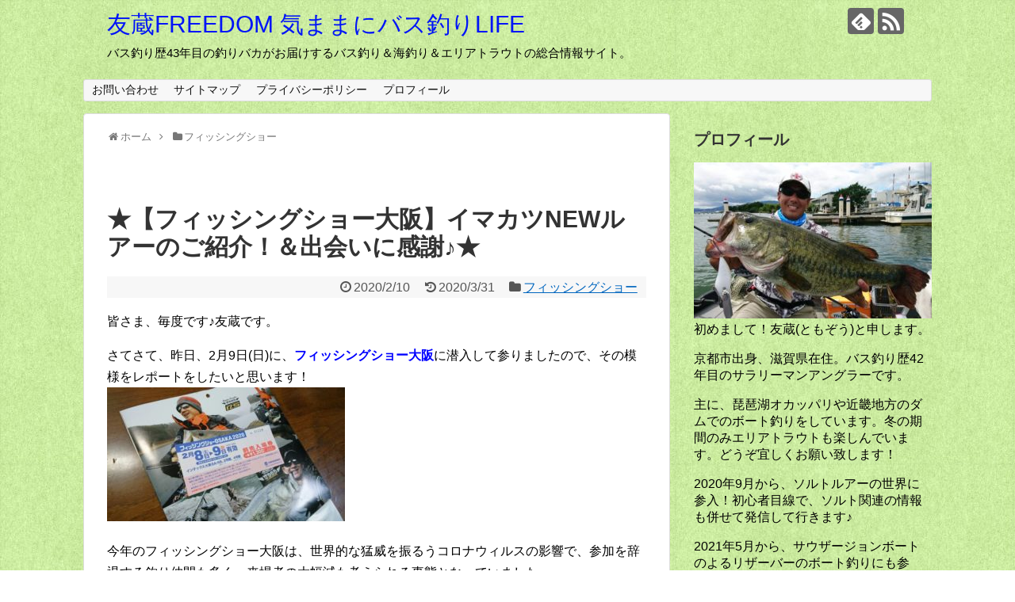

--- FILE ---
content_type: text/html; charset=UTF-8
request_url: https://tomozoufreedom.com/post-4428/
body_size: 19422
content:
<!DOCTYPE html>
<html lang="ja">
<head>
<script async src="https://pagead2.googlesyndication.com/pagead/js/adsbygoogle.js"></script>
<script>
     (adsbygoogle = window.adsbygoogle || []).push({
          google_ad_client: "ca-pub-1739811693276792",
          enable_page_level_ads: true
     });
</script>	
<meta charset="UTF-8">
  <meta name="viewport" content="width=1280, maximum-scale=1, user-scalable=yes">
<link rel="alternate" type="application/rss+xml" title="友蔵FREEDOM 気ままにバス釣りLIFE RSS Feed" href="https://tomozoufreedom.com/feed/" />
<link rel="pingback" href="https://tomozoufreedom.com/xmlrpc.php" />
<meta name="description" content="皆さま、毎度です♪友蔵です。さてさて、昨日、2月9日(日)に、フィッシングショー大阪に潜入して参りましたので、その模様をレポートをしたいと思います！今年のフィッシングショー大阪は、世界的な猛威を振るうコロナウィルスの影響で、参加を辞退する釣" />
<meta name="keywords" content="フィッシングショー" />
<!-- OGP -->
<meta property="og:type" content="article">
<meta property="og:description" content="皆さま、毎度です♪友蔵です。さてさて、昨日、2月9日(日)に、フィッシングショー大阪に潜入して参りましたので、その模様をレポートをしたいと思います！今年のフィッシングショー大阪は、世界的な猛威を振るうコロナウィルスの影響で、参加を辞退する釣">
<meta property="og:title" content="★【フィッシングショー大阪】イマカツNEWルアーのご紹介！＆出会いに感謝♪★">
<meta property="og:url" content="https://tomozoufreedom.com/post-4428/">
<meta property="og:image" content="https://tomozoufreedom.com/wp-content/uploads/2020/02/20200209_185348.jpg">
<meta property="og:site_name" content="友蔵FREEDOM 気ままにバス釣りLIFE">
<meta property="og:locale" content="ja_JP">
<!-- /OGP -->
<!-- Twitter Card -->
<meta name="twitter:card" content="summary">
<meta name="twitter:description" content="皆さま、毎度です♪友蔵です。さてさて、昨日、2月9日(日)に、フィッシングショー大阪に潜入して参りましたので、その模様をレポートをしたいと思います！今年のフィッシングショー大阪は、世界的な猛威を振るうコロナウィルスの影響で、参加を辞退する釣">
<meta name="twitter:title" content="★【フィッシングショー大阪】イマカツNEWルアーのご紹介！＆出会いに感謝♪★">
<meta name="twitter:url" content="https://tomozoufreedom.com/post-4428/">
<meta name="twitter:image" content="https://tomozoufreedom.com/wp-content/uploads/2020/02/20200209_185348.jpg">
<meta name="twitter:domain" content="tomozoufreedom.com">
<!-- /Twitter Card -->

<script async src="//pagead2.googlesyndication.com/pagead/js/adsbygoogle.js"></script>
<script>
  (adsbygoogle = window.adsbygoogle || []).push({
    google_ad_client: "ca-pub-3643161343455090",
    enable_page_level_ads: true
  });
</script><title>★【フィッシングショー大阪】イマカツNEWルアーのご紹介！＆出会いに感謝♪★ | 友蔵FREEDOM 気ままにバス釣りLIFE</title>

<!-- All in One SEO Pack 2.8 by Michael Torbert of Semper Fi Web Design[2251,2296] -->
<link rel="canonical" href="https://tomozoufreedom.com/post-4428/" />
			<script type="text/javascript" >
				window.ga=window.ga||function(){(ga.q=ga.q||[]).push(arguments)};ga.l=+new Date;
				ga('create', 'UA-127464850-1', 'auto');
				// Plugins
				
				ga('send', 'pageview');
			</script>
			<script async src="https://www.google-analytics.com/analytics.js"></script>
			<!-- /all in one seo pack -->
<link rel='dns-prefetch' href='//s.w.org' />
<link rel="alternate" type="application/rss+xml" title="友蔵FREEDOM 気ままにバス釣りLIFE &raquo; フィード" href="https://tomozoufreedom.com/feed/" />
<link rel="alternate" type="application/rss+xml" title="友蔵FREEDOM 気ままにバス釣りLIFE &raquo; コメントフィード" href="https://tomozoufreedom.com/comments/feed/" />
<link rel="alternate" type="application/rss+xml" title="友蔵FREEDOM 気ままにバス釣りLIFE &raquo; ★【フィッシングショー大阪】イマカツNEWルアーのご紹介！＆出会いに感謝♪★ のコメントのフィード" href="https://tomozoufreedom.com/post-4428/feed/" />
		<script type="text/javascript">
			window._wpemojiSettings = {"baseUrl":"https:\/\/s.w.org\/images\/core\/emoji\/12.0.0-1\/72x72\/","ext":".png","svgUrl":"https:\/\/s.w.org\/images\/core\/emoji\/12.0.0-1\/svg\/","svgExt":".svg","source":{"concatemoji":"https:\/\/tomozoufreedom.com\/wp-includes\/js\/wp-emoji-release.min.js?ver=5.3.20"}};
			!function(e,a,t){var n,r,o,i=a.createElement("canvas"),p=i.getContext&&i.getContext("2d");function s(e,t){var a=String.fromCharCode;p.clearRect(0,0,i.width,i.height),p.fillText(a.apply(this,e),0,0);e=i.toDataURL();return p.clearRect(0,0,i.width,i.height),p.fillText(a.apply(this,t),0,0),e===i.toDataURL()}function c(e){var t=a.createElement("script");t.src=e,t.defer=t.type="text/javascript",a.getElementsByTagName("head")[0].appendChild(t)}for(o=Array("flag","emoji"),t.supports={everything:!0,everythingExceptFlag:!0},r=0;r<o.length;r++)t.supports[o[r]]=function(e){if(!p||!p.fillText)return!1;switch(p.textBaseline="top",p.font="600 32px Arial",e){case"flag":return s([127987,65039,8205,9895,65039],[127987,65039,8203,9895,65039])?!1:!s([55356,56826,55356,56819],[55356,56826,8203,55356,56819])&&!s([55356,57332,56128,56423,56128,56418,56128,56421,56128,56430,56128,56423,56128,56447],[55356,57332,8203,56128,56423,8203,56128,56418,8203,56128,56421,8203,56128,56430,8203,56128,56423,8203,56128,56447]);case"emoji":return!s([55357,56424,55356,57342,8205,55358,56605,8205,55357,56424,55356,57340],[55357,56424,55356,57342,8203,55358,56605,8203,55357,56424,55356,57340])}return!1}(o[r]),t.supports.everything=t.supports.everything&&t.supports[o[r]],"flag"!==o[r]&&(t.supports.everythingExceptFlag=t.supports.everythingExceptFlag&&t.supports[o[r]]);t.supports.everythingExceptFlag=t.supports.everythingExceptFlag&&!t.supports.flag,t.DOMReady=!1,t.readyCallback=function(){t.DOMReady=!0},t.supports.everything||(n=function(){t.readyCallback()},a.addEventListener?(a.addEventListener("DOMContentLoaded",n,!1),e.addEventListener("load",n,!1)):(e.attachEvent("onload",n),a.attachEvent("onreadystatechange",function(){"complete"===a.readyState&&t.readyCallback()})),(n=t.source||{}).concatemoji?c(n.concatemoji):n.wpemoji&&n.twemoji&&(c(n.twemoji),c(n.wpemoji)))}(window,document,window._wpemojiSettings);
		</script>
		<style type="text/css">
img.wp-smiley,
img.emoji {
	display: inline !important;
	border: none !important;
	box-shadow: none !important;
	height: 1em !important;
	width: 1em !important;
	margin: 0 .07em !important;
	vertical-align: -0.1em !important;
	background: none !important;
	padding: 0 !important;
}
</style>
	<link rel='stylesheet' id='simplicity-style-css'  href='https://tomozoufreedom.com/wp-content/themes/simplicity2/style.css?ver=5.3.20&#038;fver=20181018104442' type='text/css' media='all' />
<link rel='stylesheet' id='responsive-style-css'  href='https://tomozoufreedom.com/wp-content/themes/simplicity2/css/responsive-pc.css?ver=5.3.20&#038;fver=20181018104442' type='text/css' media='all' />
<link rel='stylesheet' id='font-awesome-style-css'  href='https://tomozoufreedom.com/wp-content/themes/simplicity2/webfonts/css/font-awesome.min.css?ver=5.3.20&#038;fver=20181018104442' type='text/css' media='all' />
<link rel='stylesheet' id='icomoon-style-css'  href='https://tomozoufreedom.com/wp-content/themes/simplicity2/webfonts/icomoon/style.css?ver=5.3.20&#038;fver=20181018104442' type='text/css' media='all' />
<link rel='stylesheet' id='extension-style-css'  href='https://tomozoufreedom.com/wp-content/themes/simplicity2/css/extension.css?ver=5.3.20&#038;fver=20181018104442' type='text/css' media='all' />
<style id='extension-style-inline-css' type='text/css'>
a{color:#0066bf}#site-title a{color:#0014f7}#site-description{color:#000} .entry-thumb img,.related-entry-thumb img,.widget_new_entries ul li img,.widget_new_popular ul li img,.widget_popular_ranking ul li img,#prev-next img,.widget_new_entries .new-entrys-large .new-entry img{border-radius:10px}@media screen and (max-width:639px){.article br{display:block}}
</style>
<link rel='stylesheet' id='print-style-css'  href='https://tomozoufreedom.com/wp-content/themes/simplicity2/css/print.css?ver=5.3.20&#038;fver=20181018104442' type='text/css' media='print' />
<link rel='stylesheet' id='sns-twitter-type-style-css'  href='https://tomozoufreedom.com/wp-content/themes/simplicity2/css/sns-twitter-type.css?ver=5.3.20&#038;fver=20181018104442' type='text/css' media='all' />
<link rel='stylesheet' id='wp-block-library-css'  href='https://tomozoufreedom.com/wp-includes/css/dist/block-library/style.min.css?ver=5.3.20' type='text/css' media='all' />
<link rel='stylesheet' id='contact-form-7-css'  href='https://tomozoufreedom.com/wp-content/plugins/contact-form-7/includes/css/styles.css?ver=5.0.5&#038;fver=20181123065724' type='text/css' media='all' />
<script type='text/javascript' src='https://tomozoufreedom.com/wp-includes/js/jquery/jquery.js?ver=1.12.4-wp'></script>
<script type='text/javascript' src='https://tomozoufreedom.com/wp-includes/js/jquery/jquery-migrate.min.js?ver=1.4.1'></script>
<link rel='shortlink' href='https://tomozoufreedom.com/?p=4428' />
<link rel="alternate" type="application/json+oembed" href="https://tomozoufreedom.com/wp-json/oembed/1.0/embed?url=https%3A%2F%2Ftomozoufreedom.com%2Fpost-4428%2F" />
<link rel="alternate" type="text/xml+oembed" href="https://tomozoufreedom.com/wp-json/oembed/1.0/embed?url=https%3A%2F%2Ftomozoufreedom.com%2Fpost-4428%2F&#038;format=xml" />
<style type="text/css" id="custom-background-css">
body.custom-background { background-image: url("https://tomozoufreedom.com/wp-content/uploads/2018/11/p0399_m.jpeg"); background-position: left top; background-size: auto; background-repeat: repeat; background-attachment: scroll; }
</style>
			<style type="text/css" id="wp-custom-css">
			.shoplinkamazon a, .shoplinkkindle a, .shoplinkrakuten a, .shoplinkyahoo a {
display: block;
text-decoration: none;
text-align: center;
padding: 13px;
}
 
.shoplinkamazon a {
background: #FF9901;
border-radius: 7px;
color: #fff;
}
 
.shoplinkkindle a {
background: #007dcd;
border-radius: 7px;
color: #fff;
}
.shoplinkrakuten a {
background: #c20004;
border-radius: 7px;
color: #fff;
}
 
.shoplinkyahoo a {
background: #7b0099;
border-radius: 7px;
color: #fff;
}
 
.kaerebalink-box, .booklink-box{
border: 1px #9C9996 solid;
box-shadow: 2px 2px 4px gray;
margin: 20px 0;
display: flex;
align-items: center;
padding: 20px;
box-sizing: border-box;
justify-content: space-around;
}
@media screen and (max-width: 640px) {
.kaerebalink-box, .booklink-box {
display: block;
}
}
.booklink-footer {
display: none;
}
.kaerebalink-info, .booklink-info {
width: 43%;
font-size: 16px;
}
@media screen and (max-width: 640px) {
.kaerebalink-info, .booklink-info {
width: 100%;
}
}
@media screen and (max-width: 640px) {
.kaerebalink-image, .booklink-image {
margin: 0 0 20px 0!important;
text-align: center;
float: none!important;
}
}		</style>
		</head>
  <body class="post-template-default single single-post postid-4428 single-format-standard custom-background categoryid-18" itemscope itemtype="https://schema.org/WebPage">
    <div id="container">

      <!-- header -->
      <header itemscope itemtype="https://schema.org/WPHeader">
        <div id="header" class="clearfix">
          <div id="header-in">

                        <div id="h-top">
              <!-- モバイルメニュー表示用のボタン -->
<div id="mobile-menu">
  <a id="mobile-menu-toggle" href="#"><span class="fa fa-bars fa-2x"></span></a>
</div>

              <div class="alignleft top-title-catchphrase">
                <!-- サイトのタイトル -->
<p id="site-title" itemscope itemtype="https://schema.org/Organization">
  <a href="https://tomozoufreedom.com/">友蔵FREEDOM 気ままにバス釣りLIFE</a></p>
<!-- サイトの概要 -->
<p id="site-description">
  バス釣り歴43年目の釣りバカがお届けするバス釣り＆海釣り＆エリアトラウトの総合情報サイト。</p>
              </div>

              <div class="alignright top-sns-follows">
                                <!-- SNSページ -->
<div class="sns-pages">
<p class="sns-follow-msg">フォローする</p>
<ul class="snsp">
<li class="feedly-page"><a href="//feedly.com/i/subscription/feed/https://tomozoufreedom.com/feed/" target="blank" title="feedlyで更新情報を購読" rel="nofollow"><span class="icon-feedly-logo"></span></a></li><li class="rss-page"><a href="https://tomozoufreedom.com/feed/" target="_blank" title="RSSで更新情報をフォロー" rel="nofollow"><span class="icon-rss-logo"></span></a></li>  </ul>
</div>
                              </div>

            </div><!-- /#h-top -->
          </div><!-- /#header-in -->
        </div><!-- /#header -->
      </header>

      <!-- Navigation -->
<nav itemscope itemtype="https://schema.org/SiteNavigationElement">
  <div id="navi">
      	<div id="navi-in">
      <div class="menu"><ul>
<li class="page_item page-item-249"><a href="https://tomozoufreedom.com/page-249/">お問い合わせ</a></li>
<li class="page_item page-item-247"><a href="https://tomozoufreedom.com/page-247/">サイトマップ</a></li>
<li class="page_item page-item-3"><a href="https://tomozoufreedom.com/privacy-policy/">プライバシーポリシー</a></li>
<li class="page_item page-item-499"><a href="https://tomozoufreedom.com/page-499/">プロフィール</a></li>
</ul></div>
    </div><!-- /#navi-in -->
  </div><!-- /#navi -->
</nav>
<!-- /Navigation -->
      <!-- 本体部分 -->
      <div id="body">
        <div id="body-in" class="cf">

          
          <!-- main -->
          <main itemscope itemprop="mainContentOfPage">
            <div id="main" itemscope itemtype="https://schema.org/Blog">
  
  <div id="breadcrumb" class="breadcrumb-category"><div itemtype="http://data-vocabulary.org/Breadcrumb" itemscope="" class="breadcrumb-home"><span class="fa fa-home fa-fw"></span><a href="https://tomozoufreedom.com" itemprop="url"><span itemprop="title">ホーム</span></a><span class="sp"><span class="fa fa-angle-right"></span></span></div><div itemtype="http://data-vocabulary.org/Breadcrumb" itemscope=""><span class="fa fa-folder fa-fw"></span><a href="https://tomozoufreedom.com/category/%e3%83%95%e3%82%a3%e3%83%83%e3%82%b7%e3%83%b3%e3%82%b0%e3%82%b7%e3%83%a7%e3%83%bc/" itemprop="url"><span itemprop="title">フィッシングショー</span></a></div></div><!-- /#breadcrumb -->  <div id="post-4428" class="post-4428 post type-post status-publish format-standard has-post-thumbnail hentry category-18">
  <article class="article">
  
      <div id="text-4" class="widget-over-articletitle widget_text"><div class="widget-over-article-title main-widget-label">スポンサーリンク</div>			<div class="textwidget"><p><script type="text/javascript">
var nend_params = {"media":58997,"site":314873,"spot":931059,"type":1,"oriented":1};
</script><br />
<script type="text/javascript" src="https://js1.nend.net/js/nendAdLoader.js"></script></p>
</div>
		</div>  
  <header>
    <h1 class="entry-title">★【フィッシングショー大阪】イマカツNEWルアーのご紹介！＆出会いに感謝♪★</h1>
    <p class="post-meta">
            <span class="post-date"><span class="fa fa-clock-o fa-fw"></span><time class="entry-date date published" datetime="2020-02-10T18:14:55+09:00">2020/2/10</time></span>
        <span class="post-update"><span class="fa fa-history fa-fw"></span><span class="entry-date date updated">2020/3/31</span></span>
  
      <span class="category"><span class="fa fa-folder fa-fw"></span><a href="https://tomozoufreedom.com/category/%e3%83%95%e3%82%a3%e3%83%83%e3%82%b7%e3%83%b3%e3%82%b0%e3%82%b7%e3%83%a7%e3%83%bc/" rel="category tag">フィッシングショー</a></span>

      
      
      
      
      
    </p>

    
    
    
      </header>

  
  <div id="the-content" class="entry-content">
  <p>皆さま、毎度です♪友蔵です。</p>
<p>さてさて、昨日、2月9日(日)に、<strong><span style="color: #0000ff;">フィッシングショー大阪</span></strong>に潜入して参りましたので、その模様をレポートをしたいと思います！<br />
<img class="alignnone size-medium wp-image-4390" src="https://tomozoufreedom.com/wp-content/uploads/2020/02/20200207_174337-300x169.jpg" alt="" width="300" height="169" srcset="https://tomozoufreedom.com/wp-content/uploads/2020/02/20200207_174337-300x169.jpg 300w, https://tomozoufreedom.com/wp-content/uploads/2020/02/20200207_174337-320x180.jpg 320w, https://tomozoufreedom.com/wp-content/uploads/2020/02/20200207_174337.jpg 666w" sizes="(max-width: 300px) 100vw, 300px" /></p>
<p>今年のフィッシングショー大阪は、世界的な猛威を振るうコロナウィルスの影響で、参加を辞退する釣り仲間も多く、来場者の大幅減も考えられる事態となっていました。</p>
<p>私の場合、ウィルスには、めっぽう強く、インフルエンザにも未だかつて1回も掛かったことがないですし、風邪も、ほぼひきません。しかし、今回ばかりは、ちょっとヤバいと感じたので、終始、マスク姿で潜入することとしました。</p>
<p>と言う前置きは、この辺にしておきまして、フィッシングショー大阪の潜入模様をお届けして行くワケですが、潜入した当日は、今江さんのトークショーが4回もあった日でしたので、時間配分がカツカツで、あまり色んなブースを回ることは出来ませんでしたので、あしからず・・・。</p>
<p>それでは、潜入模様をご覧下さいませ～♪</p>
<h4><span style="background-color: #ffff00;">｜イマカツブース</span></h4>
<p><img class="alignnone size-medium wp-image-4393" src="https://tomozoufreedom.com/wp-content/uploads/2020/02/20200209_185348-300x201.jpg" alt="" width="300" height="201" srcset="https://tomozoufreedom.com/wp-content/uploads/2020/02/20200209_185348-300x201.jpg 300w, https://tomozoufreedom.com/wp-content/uploads/2020/02/20200209_185348-320x215.jpg 320w, https://tomozoufreedom.com/wp-content/uploads/2020/02/20200209_185348.jpg 609w" sizes="(max-width: 300px) 100vw, 300px" /><img class="alignnone size-medium wp-image-4394" src="https://tomozoufreedom.com/wp-content/uploads/2020/02/20200209_185425-300x180.jpg" alt="" width="300" height="180" srcset="https://tomozoufreedom.com/wp-content/uploads/2020/02/20200209_185425-300x180.jpg 300w, https://tomozoufreedom.com/wp-content/uploads/2020/02/20200209_185425-320x192.jpg 320w, https://tomozoufreedom.com/wp-content/uploads/2020/02/20200209_185425.jpg 645w" sizes="(max-width: 300px) 100vw, 300px" /><br />
いつもお世話になっているイマカツですが、一部の新商品のサンプルが、フィッシングショー大阪に間に合わなかったみたいです・・・。(3月にある福岡県の西日本釣り博では、出揃うと言われていました)</p>
<p>そんなイマカツブースですが、展示のメインは、ロデオライドリバイバーのロッドでしたね。<br />
<img class="alignnone size-medium wp-image-4398" src="https://tomozoufreedom.com/wp-content/uploads/2020/02/20200209_185532-173x300.jpg" alt="" width="173" height="300" srcset="https://tomozoufreedom.com/wp-content/uploads/2020/02/20200209_185532-173x300.jpg 173w, https://tomozoufreedom.com/wp-content/uploads/2020/02/20200209_185532-320x556.jpg 320w, https://tomozoufreedom.com/wp-content/uploads/2020/02/20200209_185532.jpg 379w" sizes="(max-width: 173px) 100vw, 173px" /><img class="alignnone size-medium wp-image-4409" src="https://tomozoufreedom.com/wp-content/uploads/2020/02/20200209_185929-300x190.jpg" alt="" width="300" height="190" srcset="https://tomozoufreedom.com/wp-content/uploads/2020/02/20200209_185929-300x190.jpg 300w, https://tomozoufreedom.com/wp-content/uploads/2020/02/20200209_185929-320x203.jpg 320w, https://tomozoufreedom.com/wp-content/uploads/2020/02/20200209_185929.jpg 627w" sizes="(max-width: 300px) 100vw, 300px" /></p>
<p>イマカツのプロスタッフである三原さん、小南さん、南さん、薮田さん、それぞれの魂が籠った渾身のロッドが、ズラリと展示されていました。</p>
<p>この中でも、最も興味を持ったのが、小南さんがプロデュースされる対琵琶湖の巻き物ロッド<strong><span style="color: #ff0000;">【ベントリスト】</span></strong>ですね！<br />
<img class="alignnone size-medium wp-image-4407" src="https://tomozoufreedom.com/wp-content/uploads/2020/02/20200209_185853-300x171.jpg" alt="" width="300" height="171" srcset="https://tomozoufreedom.com/wp-content/uploads/2020/02/20200209_185853-300x171.jpg 300w, https://tomozoufreedom.com/wp-content/uploads/2020/02/20200209_185853-320x182.jpg 320w, https://tomozoufreedom.com/wp-content/uploads/2020/02/20200209_185853.jpg 662w" sizes="(max-width: 300px) 100vw, 300px" /><img class="alignnone size-medium wp-image-4408" src="https://tomozoufreedom.com/wp-content/uploads/2020/02/20200209_185911-300x168.jpg" alt="" width="300" height="168" srcset="https://tomozoufreedom.com/wp-content/uploads/2020/02/20200209_185911-300x168.jpg 300w, https://tomozoufreedom.com/wp-content/uploads/2020/02/20200209_185911-320x179.jpg 320w, https://tomozoufreedom.com/wp-content/uploads/2020/02/20200209_185911.jpg 668w" sizes="(max-width: 300px) 100vw, 300px" /></p>
<p>巻きの鬼才、小南さんが全てを捧げてプロデュースされるので、恐ろしいまでの完成度を持った巻き用のロッドが出来上がる気がします。</p>
<p>ちなみに、この展示ロッドは、まだ初期段階のもので、これからテストを繰り返して、2020年秋頃のリリースになる予定とのことでしたよ♪</p>
<p>当日、小南さんのセミナーでも、このベントリストに関して、熱く語られていました！<br />
<img class="alignnone size-medium wp-image-4415" src="https://tomozoufreedom.com/wp-content/uploads/2020/02/20200209_190108-300x141.jpg" alt="" width="300" height="141" srcset="https://tomozoufreedom.com/wp-content/uploads/2020/02/20200209_190108-300x141.jpg 300w, https://tomozoufreedom.com/wp-content/uploads/2020/02/20200209_190108-320x150.jpg 320w, https://tomozoufreedom.com/wp-content/uploads/2020/02/20200209_190108.jpg 730w" sizes="(max-width: 300px) 100vw, 300px" /></p>
<p>3/8oz以上のウエイトによる巻きの釣りが好きな方は、このベントリストの発売まで、ロッド購入は見合わせた方がいいかもですよ♪</p>
<p>そして、そして！イマカツブースに展示されていました新作ルアー達をご紹介したいと思います！(イマカツ長井さんより、直接、説明を受けて参りました)</p>
<p><strong><span style="color: #0000ff;">①リプリケーター290</span></strong><br />
<img class="alignnone size-medium wp-image-4392" src="https://tomozoufreedom.com/wp-content/uploads/2020/02/20200209_185330-300x161.jpg" alt="" width="300" height="161" srcset="https://tomozoufreedom.com/wp-content/uploads/2020/02/20200209_185330-300x161.jpg 300w, https://tomozoufreedom.com/wp-content/uploads/2020/02/20200209_185330-320x172.jpg 320w, https://tomozoufreedom.com/wp-content/uploads/2020/02/20200209_185330.jpg 682w" sizes="(max-width: 300px) 100vw, 300px" /><br />
リプリケーターのデカいバージョンで、その長さ29㎝で、ウエイトが6ozあります。</p>
<p>かなりデカいので、これはもう専用のロッドがないとキャストも無理な感じかと・・・。</p>
<p>しかし、この手のジャイアントベイトを待っている方々も多い様に思いますので、これは期待出来るルアーかと！(私はキャスト出来るロッドを持ってないのですが・・・)</p>
<p><strong><span style="color: #0000ff;">②アベンタクローラーRSR</span></strong><br />
<img class="alignnone size-medium wp-image-4395" src="https://tomozoufreedom.com/wp-content/uploads/2020/02/20200209_185443-300x168.jpg" alt="" width="300" height="168" srcset="https://tomozoufreedom.com/wp-content/uploads/2020/02/20200209_185443-300x168.jpg 300w, https://tomozoufreedom.com/wp-content/uploads/2020/02/20200209_185443-320x179.jpg 320w, https://tomozoufreedom.com/wp-content/uploads/2020/02/20200209_185443.jpg 667w" sizes="(max-width: 300px) 100vw, 300px" /><br />
プレートには、アベンタクローラー2020RSと明記されていますが、正式な名称は、アベンタクローラーRSRとなるみたいです。</p>
<p>大きさですが、長さが12.8cm、重さが1.3ozですので、ミディアム以上のロッドであれば、普通に扱えるサイズ感だと思います。(フラットサイドボディ形状です)</p>
<p>本体は、プラスチック製で、内部のウエイトは可動式となっています。静止時は、斜め45度くらいになりますので、デッドスロー巻きが出来ます。</p>
<p>そして、ミディアムリトリーブに移行すると、内部のウエイトがボディ中心部に移動し、水平になる為、バスベイト並みのアピール力を発揮します。</p>
<p>と言うことは！？そうです、ワンキャストの中で、デッドスロー巻きとミディアム巻きの両方出来ると言う優れものなのです。</p>
<p>これはもう、クローラーベイトの終着駅と言う代物なのでは・・・。</p>
<p><strong><span style="color: #0000ff;">③ギルロイドベイビー</span></strong><br />
<img class="alignnone size-medium wp-image-4396" src="https://tomozoufreedom.com/wp-content/uploads/2020/02/20200209_185500-300x193.jpg" alt="" width="300" height="193" srcset="https://tomozoufreedom.com/wp-content/uploads/2020/02/20200209_185500-300x193.jpg 300w, https://tomozoufreedom.com/wp-content/uploads/2020/02/20200209_185500-320x206.jpg 320w, https://tomozoufreedom.com/wp-content/uploads/2020/02/20200209_185500.jpg 622w" sizes="(max-width: 300px) 100vw, 300px" /><br />
リップが装着されているギルロイドのダウンサイズ版です。(ちなみに、このリップは、脱着式ですので、リップレス状態でも使えます)</p>
<p>大きさですが、ブーツテールが12㎝、フラットテールが10.5cmとなっており、ウエイトは未定となっていました。</p>
<p>ちなみに、このブーツテールですが、ギルロイドと同じ大きさみたいで、サイズがダウンしても、このブーツテールのお陰で、存在感は抜群だそうです。</p>
<p>尚、小南ギルうちわと同じ系統？と思われる方もいらっしゃるかと思いますが、全く違うそうで、これはもう完全にクランキングで使用してもらってOKとのことでした。(小南ギルうちわは早く巻くと浮いて来ますが、このルアーは、早く巻くと潜ります)</p>
<p>野池には、このサイズのブルーギルが多いので、これは非常に楽しみなルアーですね。</p>
<p><strong><span style="color: #0000ff;">④リプリケーターDSF</span></strong><br />
<img class="alignnone size-medium wp-image-4397" src="https://tomozoufreedom.com/wp-content/uploads/2020/02/20200209_185516-300x152.jpg" alt="" width="300" height="152" srcset="https://tomozoufreedom.com/wp-content/uploads/2020/02/20200209_185516-300x152.jpg 300w, https://tomozoufreedom.com/wp-content/uploads/2020/02/20200209_185516-320x163.jpg 320w, https://tomozoufreedom.com/wp-content/uploads/2020/02/20200209_185516.jpg 701w" sizes="(max-width: 300px) 100vw, 300px" /><br />
こちらは、間もなく発売されるリプリケーターのデッドスローフローティングモデルですね。</p>
<p>基本的に、リップを装着してのデッドスロー巻きなどで使いますが、このリップは脱着式ですので、色んな使い方が出来るかと思います。</p>
<p>尚、このモデルは、オリジナルと異なり、関節部分の形状が緩くなっていますので、ジャバロンの様に、クネクネと泳ぐ仕様となっています。</p>
<p>オリジナルレプリケーターとDSFリプリケーターを使い分ければ、手にするバスも格段に増えそうですね♪</p>
<p><strong><span style="color: #0000ff;">⑤ソルソニ・サウスブレード</span></strong><br />
<img class="alignnone size-medium wp-image-4403" src="https://tomozoufreedom.com/wp-content/uploads/2020/02/20200209_185705-300x155.jpg" alt="" width="300" height="155" srcset="https://tomozoufreedom.com/wp-content/uploads/2020/02/20200209_185705-300x155.jpg 300w, https://tomozoufreedom.com/wp-content/uploads/2020/02/20200209_185705-320x165.jpg 320w, https://tomozoufreedom.com/wp-content/uploads/2020/02/20200209_185705.jpg 695w" sizes="(max-width: 300px) 100vw, 300px" /><br />
こちらは、間もなく発売される、南さんがプロデュースされたサウスブレードですね。</p>
<p>このルアーに関しては、南さんから直接、説明をお聞きしました！(お手製のサウスブレード模型を作って来られてました！)<br />
<img class="alignnone size-medium wp-image-4422" src="https://tomozoufreedom.com/wp-content/uploads/2020/02/20200209_192550-300x263.jpg" alt="" width="300" height="263" srcset="https://tomozoufreedom.com/wp-content/uploads/2020/02/20200209_192550-300x263.jpg 300w, https://tomozoufreedom.com/wp-content/uploads/2020/02/20200209_192550-320x281.jpg 320w, https://tomozoufreedom.com/wp-content/uploads/2020/02/20200209_192550.jpg 533w" sizes="(max-width: 300px) 100vw, 300px" /></p>
<p>まず、ウエイトが20gあり、マッハソニック17gより1.2倍ほどの大きさをしていますので、飛距離が圧倒的に出るそうです。</p>
<p>特徴的な、お腹の分離ブレードは、リフト時に、チロチロと動くことで、短い移動距離でも、十分にアピールすることが出来るそうです。</p>
<p>更に、20gと重い為、ニュートラルなデカバスにも口を使わすことが出来るとのことで、すでに、真冬のロクマルを捕獲されていることが、その証拠でしょう！</p>
<p>オカッパリ目線で見ても、この20gの恩恵を受けての圧倒的な飛距離は有難いので、これは非常に楽しみなルアーかと思います。</p>
<p><strong><span style="color: #0000ff;">⑥ギルロイドJrバッファローホーンフック仕様</span></strong><br />
<img class="alignnone size-medium wp-image-4404" src="https://tomozoufreedom.com/wp-content/uploads/2020/02/20200209_185735-300x205.jpg" alt="" width="300" height="205" srcset="https://tomozoufreedom.com/wp-content/uploads/2020/02/20200209_185735-300x205.jpg 300w, https://tomozoufreedom.com/wp-content/uploads/2020/02/20200209_185735-320x219.jpg 320w, https://tomozoufreedom.com/wp-content/uploads/2020/02/20200209_185735.jpg 604w" sizes="(max-width: 300px) 100vw, 300px" /><br />
こちらは、ギルロイドJrにバッファローンフックが装着出来る仕様になっているバージョンのものですね。</p>
<p>デカバスに警戒心を与えず、バイトさせてしまうバッファローンフックなので、この仕様は非常にヤバい気がします。</p>
<p>展示されていたのは、貝貼り仕様でしたので、これはもう複数個、購入決定で御座います！</p>
<p><strong><span style="color: #0000ff;">⑦レーシングワカサギⅡ</span></strong><br />
<img class="alignnone size-medium wp-image-4405" src="https://tomozoufreedom.com/wp-content/uploads/2020/02/20200209_185755-300x237.jpg" alt="" width="300" height="237" srcset="https://tomozoufreedom.com/wp-content/uploads/2020/02/20200209_185755-300x237.jpg 300w, https://tomozoufreedom.com/wp-content/uploads/2020/02/20200209_185755-320x253.jpg 320w, https://tomozoufreedom.com/wp-content/uploads/2020/02/20200209_185755.jpg 562w" sizes="(max-width: 300px) 100vw, 300px" /><br />
大きさ的には、長さが6.5㎝で、重さが4gとなっていましたので、スピニングタックルで使用するのが前提のルアーですね。</p>
<p>このルアーに関しては、詳細を聞くのを忘れてましたが、その形状から、デッドスローのI字巻きで使用するのかなと感じました。</p>
<p>昨年、琵琶湖でワカサギ食いのバスが大量発生しましたので、ワカサギレイクには最適なルアーになる様な気がします。</p>
<p><strong><span style="color: #0000ff;">⑧三原エビポッパー</span></strong><br />
<img class="alignnone size-medium wp-image-4401" src="https://tomozoufreedom.com/wp-content/uploads/2020/02/20200209_185626-273x300.jpg" alt="" width="273" height="300" srcset="https://tomozoufreedom.com/wp-content/uploads/2020/02/20200209_185626-273x300.jpg 273w, https://tomozoufreedom.com/wp-content/uploads/2020/02/20200209_185626-320x352.jpg 320w, https://tomozoufreedom.com/wp-content/uploads/2020/02/20200209_185626.jpg 477w" sizes="(max-width: 273px) 100vw, 273px" /><br />
謎のポッパーが登場していました。大きさ的には、長さが6.5㎝で、重さが7gとなっていました。</p>
<p>昨年のJBトップ50の霞ヶ浦戦で、三原さんがPOPXをエビに見立てて使われたことに対するイマカツの回答と言う感じでしょうか？？？</p>
<p>エビをイメージしたポッパー・・・、鬼才三原さんらしい一品だと思います。(詳細は、聞けずでした。すみません。)</p>
<p><strong><span style="color: #0000ff;">⑨へルアーツイスター</span></strong><br />
<img class="alignnone size-medium wp-image-4406" src="https://tomozoufreedom.com/wp-content/uploads/2020/02/20200209_185813-300x169.jpg" alt="" width="300" height="169" srcset="https://tomozoufreedom.com/wp-content/uploads/2020/02/20200209_185813-300x169.jpg 300w, https://tomozoufreedom.com/wp-content/uploads/2020/02/20200209_185813-320x180.jpg 320w, https://tomozoufreedom.com/wp-content/uploads/2020/02/20200209_185813.jpg 666w" sizes="(max-width: 300px) 100vw, 300px" /><br />
4枚のブレードが装着された異形のスピナーベイトですね。1/4oz、3/8oz、1/2ozの3種類がリリースされるみたいですね。</p>
<p>ヘッドには、任意にシンカーを装着出来る様に顎アイが装着されていますので、水深20mなどのディープエリアにも送り込むことが出来ます。</p>
<p>個人的には、野池などのフィールドで、水面直下引きをしてみたい一品です。</p>
<p><strong><span style="color: #0000ff;">⑩ステルススイマー・リアルカラー</span></strong><br />
<img class="alignnone size-medium wp-image-4399" src="https://tomozoufreedom.com/wp-content/uploads/2020/02/20200209_185551-282x300.jpg" alt="" width="282" height="300" srcset="https://tomozoufreedom.com/wp-content/uploads/2020/02/20200209_185551-282x300.jpg 282w, https://tomozoufreedom.com/wp-content/uploads/2020/02/20200209_185551-320x340.jpg 320w, https://tomozoufreedom.com/wp-content/uploads/2020/02/20200209_185551.jpg 484w" sizes="(max-width: 282px) 100vw, 282px" /><br />
これ、一見すると、何でこんなところに生魚が・・・！？と思う程に、リアルプリントされていてビックリしました。</p>
<p>ステルススイマーのリアルプリントも、ここまで来たかと・・・。ここまでリアルで、フック見えないとなると、これはもう完全に餌でしょうね。</p>
<p><strong><span style="color: #0000ff;">⑪スラッシュバンビ</span></strong><br />
<img class="alignnone size-medium wp-image-4402" src="https://tomozoufreedom.com/wp-content/uploads/2020/02/20200209_185647-300x292.jpg" alt="" width="300" height="292" srcset="https://tomozoufreedom.com/wp-content/uploads/2020/02/20200209_185647-300x292.jpg 300w, https://tomozoufreedom.com/wp-content/uploads/2020/02/20200209_185647-320x312.jpg 320w, https://tomozoufreedom.com/wp-content/uploads/2020/02/20200209_185647.jpg 506w" sizes="(max-width: 300px) 100vw, 300px" /><br />
もうすでに、開発期間が4年目に突入してるよーな？？？いつ出るのか？？？まだ分からない感じみたいですが、もうそろそろ完成の領域に入って来ている感じはしますね。</p>
<p>イマカツには、この手のシャッドテールワームが存在していないので、早く欲しい一品ですよね。</p>
<p><strong><span style="color: #0000ff;">⑫ゲンタボウ</span></strong><br />
<img class="alignnone size-medium wp-image-4400" src="https://tomozoufreedom.com/wp-content/uploads/2020/02/20200209_185611-300x292.jpg" alt="" width="300" height="292" srcset="https://tomozoufreedom.com/wp-content/uploads/2020/02/20200209_185611-300x292.jpg 300w, https://tomozoufreedom.com/wp-content/uploads/2020/02/20200209_185611-320x311.jpg 320w, https://tomozoufreedom.com/wp-content/uploads/2020/02/20200209_185611.jpg 507w" sizes="(max-width: 300px) 100vw, 300px" /><br />
関東のイマカツプロスタッフの大藪さんがプロデュースされたワームですね。</p>
<p>霞水系に生息するゴリをイメージして作られたんだと思いますが、これは全国のフィールドで活躍してくれそうですね♪</p>
<p>ウエイトの記載が無かったんですが、かなり高比重っぽいので、完全なノーシンカーでの使用でもストレスが無さそうに感じました。</p>
<h4><span style="background-color: #ffff00;">｜エバーグリーンブース</span></h4>
<p><img class="alignnone size-medium wp-image-4410" src="https://tomozoufreedom.com/wp-content/uploads/2020/02/20200209_185941-300x145.jpg" alt="" width="300" height="145" srcset="https://tomozoufreedom.com/wp-content/uploads/2020/02/20200209_185941-300x145.jpg 300w, https://tomozoufreedom.com/wp-content/uploads/2020/02/20200209_185941-320x154.jpg 320w, https://tomozoufreedom.com/wp-content/uploads/2020/02/20200209_185941.jpg 719w" sizes="(max-width: 300px) 100vw, 300px" /><br />
まずは、いつもお世話になっている長谷川さんにご挨拶♪<br />
<img class="alignnone size-medium wp-image-4416" src="https://tomozoufreedom.com/wp-content/uploads/2020/02/20200209_190121-300x236.jpg" alt="" width="300" height="236" srcset="https://tomozoufreedom.com/wp-content/uploads/2020/02/20200209_190121-300x236.jpg 300w, https://tomozoufreedom.com/wp-content/uploads/2020/02/20200209_190121-320x252.jpg 320w, https://tomozoufreedom.com/wp-content/uploads/2020/02/20200209_190121.jpg 563w" sizes="(max-width: 300px) 100vw, 300px" /></p>
<p>新作のカレイド・インスピラーレシリーズは、横浜で確認していますので、再確認程度に留めましたが、やはり、<strong><span style="color: #0000ff;">クーガーエリート7</span></strong>が気になりましたね♪<br />
<img class="alignnone size-medium wp-image-4411" src="https://tomozoufreedom.com/wp-content/uploads/2020/02/20200209_185956-186x300.jpg" alt="" width="186" height="300" srcset="https://tomozoufreedom.com/wp-content/uploads/2020/02/20200209_185956-186x300.jpg 186w, https://tomozoufreedom.com/wp-content/uploads/2020/02/20200209_185956-320x516.jpg 320w, https://tomozoufreedom.com/wp-content/uploads/2020/02/20200209_185956.jpg 393w" sizes="(max-width: 186px) 100vw, 186px" /><img class="alignnone size-medium wp-image-4412" src="https://tomozoufreedom.com/wp-content/uploads/2020/02/20200209_190013-300x167.jpg" alt="" width="300" height="167" srcset="https://tomozoufreedom.com/wp-content/uploads/2020/02/20200209_190013-300x167.jpg 300w, https://tomozoufreedom.com/wp-content/uploads/2020/02/20200209_190013-320x178.jpg 320w, https://tomozoufreedom.com/wp-content/uploads/2020/02/20200209_190013.jpg 669w" sizes="(max-width: 300px) 100vw, 300px" /></p>
<p>そして、私の愛刀<strong><span style="color: #ff0000;">スーパースタリオンGT2RS</span></strong>にも、ご挨拶♪<br />
<img class="alignnone size-medium wp-image-4413" src="https://tomozoufreedom.com/wp-content/uploads/2020/02/20200209_190031-120x300.jpg" alt="" width="120" height="300" srcset="https://tomozoufreedom.com/wp-content/uploads/2020/02/20200209_190031-120x300.jpg 120w, https://tomozoufreedom.com/wp-content/uploads/2020/02/20200209_190031.jpg 316w" sizes="(max-width: 120px) 100vw, 120px" /><img class="alignnone size-medium wp-image-4414" src="https://tomozoufreedom.com/wp-content/uploads/2020/02/20200209_190049-300x263.jpg" alt="" width="300" height="263" srcset="https://tomozoufreedom.com/wp-content/uploads/2020/02/20200209_190049-300x263.jpg 300w, https://tomozoufreedom.com/wp-content/uploads/2020/02/20200209_190049-320x281.jpg 320w, https://tomozoufreedom.com/wp-content/uploads/2020/02/20200209_190049.jpg 533w" sizes="(max-width: 300px) 100vw, 300px" /></p>
<p>今江さんも、トークショーで言われてましたが、このスーパースタリオンGT2RS、海外での人気が異常な程に凄まじいらしく、生産が追い付いていない状況だそうです。</p>
<p>国内生産分はストップしていますので、気になる方は、店頭在庫分がある内に、購入しておかれることをおススメ致します。</p>
<p>当日のラストには、お世話になっている武藤さんにも声を掛けさせて頂きました。</p>
<p>今年のエバーグリーンも、目が離せない商品で一杯でしたね！</p>
<h4><span style="background-color: #ffff00;">｜GETNETブース</span></h4>
<p><img class="alignnone size-medium wp-image-4418" src="https://tomozoufreedom.com/wp-content/uploads/2020/02/20200209_190152-300x209.jpg" alt="" width="300" height="209" srcset="https://tomozoufreedom.com/wp-content/uploads/2020/02/20200209_190152-300x209.jpg 300w, https://tomozoufreedom.com/wp-content/uploads/2020/02/20200209_190152-320x223.jpg 320w, https://tomozoufreedom.com/wp-content/uploads/2020/02/20200209_190152.jpg 599w" sizes="(max-width: 300px) 100vw, 300px" /><br />
GETNETは、大手のメーカーではありませんが、非常に優秀なワームを多数輩出されており、個人的には、ジャスターフィッシュを愛用させてもらっています♪</p>
<p>杉戸船長とも交流があり、毎回、色々と教えて頂いております。<br />
<img class="alignnone size-medium wp-image-4420" src="https://tomozoufreedom.com/wp-content/uploads/2020/02/20200209_192447-300x209.jpg" alt="" width="300" height="209" srcset="https://tomozoufreedom.com/wp-content/uploads/2020/02/20200209_192447-300x209.jpg 300w, https://tomozoufreedom.com/wp-content/uploads/2020/02/20200209_192447-320x223.jpg 320w, https://tomozoufreedom.com/wp-content/uploads/2020/02/20200209_192447.jpg 598w" sizes="(max-width: 300px) 100vw, 300px" /></p>
<p>今年は、ジャスタースティックと言う新作ワームをリリースされるとのことなので、注目ですね！(ステッカーを頂きました。ありがとうございます！)<br />
<img class="alignnone size-medium wp-image-4419" src="https://tomozoufreedom.com/wp-content/uploads/2020/02/20200209_192415-300x185.jpg" alt="" width="300" height="185" srcset="https://tomozoufreedom.com/wp-content/uploads/2020/02/20200209_192415-300x185.jpg 300w, https://tomozoufreedom.com/wp-content/uploads/2020/02/20200209_192415-320x197.jpg 320w, https://tomozoufreedom.com/wp-content/uploads/2020/02/20200209_192415.jpg 636w" sizes="(max-width: 300px) 100vw, 300px" /></p>
<p>杉戸船長の琵琶湖ガイドも気になりますので、機会がありましたら、行ってみたいと思います！(ライトリグの勉強には、最適なガイドかと思います♪)</p>
<h4><span style="background-color: #ffff00;">｜バレーヒルブース</span></h4>
<p>琵琶湖オカッパリの釣り仲間である、なまずくんが開発に参加された、対琵琶湖用のロングスピニングロッドを拝見する為に、バレーヒルブースに立ち寄ってみました。<br />
<img class="alignnone size-medium wp-image-4427" src="https://tomozoufreedom.com/wp-content/uploads/2020/02/20200210_152211-169x300.jpg" alt="" width="169" height="300" srcset="https://tomozoufreedom.com/wp-content/uploads/2020/02/20200210_152211-169x300.jpg 169w, https://tomozoufreedom.com/wp-content/uploads/2020/02/20200210_152211-320x568.jpg 320w, https://tomozoufreedom.com/wp-content/uploads/2020/02/20200210_152211.jpg 375w" sizes="(max-width: 169px) 100vw, 169px" /><img class="alignnone size-medium wp-image-4426" src="https://tomozoufreedom.com/wp-content/uploads/2020/02/20200210_152154-300x171.jpg" alt="" width="300" height="171" srcset="https://tomozoufreedom.com/wp-content/uploads/2020/02/20200210_152154-300x171.jpg 300w, https://tomozoufreedom.com/wp-content/uploads/2020/02/20200210_152154-320x183.jpg 320w, https://tomozoufreedom.com/wp-content/uploads/2020/02/20200210_152154.jpg 661w" sizes="(max-width: 300px) 100vw, 300px" /><img class="alignnone size-medium wp-image-4425" src="https://tomozoufreedom.com/wp-content/uploads/2020/02/20200210_152133-300x240.jpg" alt="" width="300" height="240" srcset="https://tomozoufreedom.com/wp-content/uploads/2020/02/20200210_152133-300x240.jpg 300w, https://tomozoufreedom.com/wp-content/uploads/2020/02/20200210_152133-320x256.jpg 320w, https://tomozoufreedom.com/wp-content/uploads/2020/02/20200210_152133.jpg 559w" sizes="(max-width: 300px) 100vw, 300px" /></p>
<p>8.8フィートのヘビーアクションロングスピニングロッドで、適用ルアーウエイトは、1/4oz～1・1/4ozと非常に許容範囲が広いのが特徴ですね。</p>
<p>この手のロングスピニングスタイルの世界は、全くの未知なので、私がどーこう言えたものではありませんが、なまずくんが太鼓判を押してましたので、間違いないロッドなんだと思います♪</p>
<p>そんなロングスピニングを愛して止まない、なまずくんのブログは、こちらまで⇒【<a href="https://gamp.ameblo.jp/buku4649/entry-12541801038.html">なまずくんの毎日が釣り日和</a>】</p>
<h4><span style="background-color: #ffff00;">｜色んな出会い</span></h4>
<p>会場内では、「ブログ見てます！」や「インスタ見てます！」、「アメブロ時代から見てますよ！」などなど、多くの方々に声を掛けて頂きました！ありがとうございました！</p>
<p>写真を一緒に撮れなかった方々が多かったのが残念ではありましたが、皆さま、今後とも、宜しくお願い致します♪</p>
<p>それと、何気にお知り合いな<span style="color: #0000ff;">ダイワのウメキョーくん</span>に会いに行っていると、偶然、これまたお知り合いな<span style="color: #0000ff;">RAIDJAPANの和田くん</span>とも再会！記念に3人で写真を撮っておきました♪<br />
<img class="alignnone size-medium wp-image-4421" src="https://tomozoufreedom.com/wp-content/uploads/2020/02/20200209_192524-300x205.jpg" alt="" width="300" height="205" srcset="https://tomozoufreedom.com/wp-content/uploads/2020/02/20200209_192524-300x205.jpg 300w, https://tomozoufreedom.com/wp-content/uploads/2020/02/20200209_192524-320x219.jpg 320w, https://tomozoufreedom.com/wp-content/uploads/2020/02/20200209_192524.jpg 604w" sizes="(max-width: 300px) 100vw, 300px" /></p>
<p>ウメキョーくんが居る福岡は遠いですけど、和田くんがいる岡山は近いので、今年は、和田くんとのセッションもしたいものです！(イマカツ × RAIDJAPANですな！)</p>
<p>それと、津風呂湖の鉄人、<span style="color: #0000ff;">TKまんぼくん</span>とも、お久しぶりに再会♪<br />
<img class="alignnone size-medium wp-image-4423" src="https://tomozoufreedom.com/wp-content/uploads/2020/02/20200209_192637-300x164.jpg" alt="" width="300" height="164" srcset="https://tomozoufreedom.com/wp-content/uploads/2020/02/20200209_192637-300x164.jpg 300w, https://tomozoufreedom.com/wp-content/uploads/2020/02/20200209_192637-320x174.jpg 320w, https://tomozoufreedom.com/wp-content/uploads/2020/02/20200209_192637.jpg 677w" sizes="(max-width: 300px) 100vw, 300px" /></p>
<p>今年は、TKまんぼくんともコラボして、津風呂湖のロクマルを追い掛けてみよーかな！</p>
<p><span style="color: #0000ff;">で、最後は、肝心要の今江さんとのツーショット！！</span><br />
<img class="alignnone size-medium wp-image-4424" src="https://tomozoufreedom.com/wp-content/uploads/2020/02/20200209_192654-300x188.jpg" alt="" width="300" height="188" srcset="https://tomozoufreedom.com/wp-content/uploads/2020/02/20200209_192654-300x188.jpg 300w, https://tomozoufreedom.com/wp-content/uploads/2020/02/20200209_192654-320x200.jpg 320w, https://tomozoufreedom.com/wp-content/uploads/2020/02/20200209_192654.jpg 632w" sizes="(max-width: 300px) 100vw, 300px" /></p>
<p>この日の今江さんは、トークショーが4回もあり、ほぼ定位置におられない状況の為、なかなかご挨拶することが出来ず・・・。(トークショーは、全て拝見しました！)</p>
<p><img class="alignnone size-medium wp-image-4417" src="https://tomozoufreedom.com/wp-content/uploads/2020/02/20200209_190135-300x202.jpg" alt="" width="300" height="202" srcset="https://tomozoufreedom.com/wp-content/uploads/2020/02/20200209_190135-300x202.jpg 300w, https://tomozoufreedom.com/wp-content/uploads/2020/02/20200209_190135-320x215.jpg 320w, https://tomozoufreedom.com/wp-content/uploads/2020/02/20200209_190135.jpg 609w" sizes="(max-width: 300px) 100vw, 300px" /></p>
<p>最後の最後に、ようやくご挨拶することが出来、少し雑談させて頂きました♪</p>
<p>やっぱり、今江さんは、私の中の永遠の憧れの人ですね！横浜に続き、今回も、パワーを頂きました♪</p>
<p>と言う感じで、コロナウィルスが心配されたフィッシングショー大阪でしたが、意外な程、来場者も多く、非常に楽しめた1日でした！</p>
<p>個人的には、福岡で3月に開催される西日本釣り博でのイマカツルアーの展示物が気になる今日この頃・・・。(さすがに遠いので、行けませんけどね)</p>
  </div>

  <footer>
    <!-- ページリンク -->
          <div id="text-3" class="widget-under-article widget_text"><div class="widget-under-article-title main-widget-label">スポンサーリンク</div>			<div class="textwidget"><p><script type="text/javascript">
var nend_params = {"media":58997,"site":314873,"spot":930796,"type":1,"oriented":1};
</script><br />
<script type="text/javascript" src="https://js1.nend.net/js/nendAdLoader.js"></script></p>
</div>
		</div>    
      <!-- 文章下広告 -->
                  

          <div id="text-5" class="widget-over-sns-buttons widget_text"><div class="widget-over-sns-buttons-title main-widget-label">スポンサードリンク</div>			<div class="textwidget"><p><script type="text/javascript">
var nend_params = {"media":58997,"site":314873,"spot":933505,"type":1,"oriented":1};
</script><br />
<script type="text/javascript" src="https://js1.nend.net/js/nendAdLoader.js"></script></p>
</div>
		</div>    
    <div id="sns-group" class="sns-group sns-group-bottom">
    <div class="sns-buttons sns-buttons-pc">
    <p class="sns-share-msg">シェアする</p>
    <ul class="snsb clearfix">
    <li class="balloon-btn twitter-balloon-btn twitter-balloon-btn-defalt">
  <div class="balloon-btn-set">
    <div class="arrow-box">
      <a href="//twitter.com/search?q=https%3A%2F%2Ftomozoufreedom.com%2Fpost-4428%2F" target="blank" class="arrow-box-link twitter-arrow-box-link" rel="nofollow">
        <span class="social-count twitter-count"><span class="fa fa-comments"></span></span>
      </a>
    </div>
    <a href="https://twitter.com/intent/tweet?text=%E2%98%85%E3%80%90%E3%83%95%E3%82%A3%E3%83%83%E3%82%B7%E3%83%B3%E3%82%B0%E3%82%B7%E3%83%A7%E3%83%BC%E5%A4%A7%E9%98%AA%E3%80%91%E3%82%A4%E3%83%9E%E3%82%AB%E3%83%84NEW%E3%83%AB%E3%82%A2%E3%83%BC%E3%81%AE%E3%81%94%E7%B4%B9%E4%BB%8B%EF%BC%81%EF%BC%86%E5%87%BA%E4%BC%9A%E3%81%84%E3%81%AB%E6%84%9F%E8%AC%9D%E2%99%AA%E2%98%85&amp;url=https%3A%2F%2Ftomozoufreedom.com%2Fpost-4428%2F" target="blank" class="balloon-btn-link twitter-balloon-btn-link twitter-balloon-btn-link-default" rel="nofollow">
      <span class="fa fa-twitter"></span>
              <span class="tweet-label">ツイート</span>
          </a>
  </div>
</li>
        <li class="facebook-btn"><div class="fb-like" data-href="https://tomozoufreedom.com/post-4428/" data-layout="box_count" data-action="like" data-show-faces="false" data-share="true"></div></li>
            <li class="google-plus-btn"><script type="text/javascript" src="//apis.google.com/js/plusone.js"></script>
      <div class="g-plusone" data-size="tall" data-href="https://tomozoufreedom.com/post-4428/"></div>
    </li>
            <li class="hatena-btn"> <a href="//b.hatena.ne.jp/entry/https://tomozoufreedom.com/post-4428/" class="hatena-bookmark-button" data-hatena-bookmark-title="★【フィッシングショー大阪】イマカツNEWルアーのご紹介！＆出会いに感謝♪★｜友蔵FREEDOM 気ままにバス釣りLIFE" data-hatena-bookmark-layout="vertical-large"><img src="//b.st-hatena.com/images/entry-button/button-only.gif" alt="このエントリーをはてなブックマークに追加" style="border: none;" /></a><script type="text/javascript" src="//b.st-hatena.com/js/bookmark_button.js" async="async"></script>
    </li>
            <li class="pocket-btn"><a data-pocket-label="pocket" data-pocket-count="vertical" class="pocket-btn" data-lang="en"></a>
<script type="text/javascript">!function(d,i){if(!d.getElementById(i)){var j=d.createElement("script");j.id=i;j.src="//widgets.getpocket.com/v1/j/btn.js?v=1";var w=d.getElementById(i);d.body.appendChild(j);}}(document,"pocket-btn-js");</script>
    </li>
            <li class="line-btn">
      <a href="//timeline.line.me/social-plugin/share?url=https%3A%2F%2Ftomozoufreedom.com%2Fpost-4428%2F" target="blank" class="line-btn-link" rel="nofollow">
          <img src="https://tomozoufreedom.com/wp-content/themes/simplicity2/images/line-btn.png" alt="" class="line-btn-img"><img src="https://tomozoufreedom.com/wp-content/themes/simplicity2/images/line-btn-mini.png" alt="" class="line-btn-img-mini">
        </a>
    </li>
                      </ul>
</div>

    <!-- SNSページ -->
<div class="sns-pages">
<p class="sns-follow-msg">フォローする</p>
<ul class="snsp">
<li class="feedly-page"><a href="//feedly.com/i/subscription/feed/https://tomozoufreedom.com/feed/" target="blank" title="feedlyで更新情報を購読" rel="nofollow"><span class="icon-feedly-logo"></span></a></li><li class="rss-page"><a href="https://tomozoufreedom.com/feed/" target="_blank" title="RSSで更新情報をフォロー" rel="nofollow"><span class="icon-rss-logo"></span></a></li>  </ul>
</div>
    </div>

    
    <p class="footer-post-meta">

            <span class="post-tag"></span>
      
      <span class="post-author vcard author"><span class="fa fa-user fa-fw"></span><span class="fn"><a href="https://tomozoufreedom.com/author/tomozou/">tomozou</a>
</span></span>

      
          </p>
  </footer>
  </article><!-- .article -->
  </div><!-- .post -->

      <div id="under-entry-body">

            <aside id="related-entries">
        <h2>関連記事</h2>
                <article class="related-entry cf">
  <div class="related-entry-thumb">
    <a href="https://tomozoufreedom.com/post-1865/" title="★【2019キープキャスト】ルアー業界の祭典！キープキャストに潜入！★">
        <img width="100" height="100" src="https://tomozoufreedom.com/wp-content/uploads/2019/03/20190310_213702-100x100.jpg" class="related-entry-thumb-image wp-post-image" alt="" srcset="https://tomozoufreedom.com/wp-content/uploads/2019/03/20190310_213702-100x100.jpg 100w, https://tomozoufreedom.com/wp-content/uploads/2019/03/20190310_213702-150x150.jpg 150w" sizes="(max-width: 100px) 100vw, 100px" />        </a>
  </div><!-- /.related-entry-thumb -->

  <div class="related-entry-content">
    <header>
      <h3 class="related-entry-title">
        <a href="https://tomozoufreedom.com/post-1865/" class="related-entry-title-link" title="★【2019キープキャスト】ルアー業界の祭典！キープキャストに潜入！★">
        ★【2019キープキャスト】ルアー業界の祭典！キープキャストに潜入！★        </a></h3>
    </header>
    <p class="related-entry-snippet">
   皆さま、毎度です♪友蔵です。

「そうだ、キープキャストへ行こう♪」と言うことで、本日は、イマカツ小南さんとマダムまりさんとで潜入して来...</p>

        <footer>
      <p class="related-entry-read"><a href="https://tomozoufreedom.com/post-1865/">記事を読む</a></p>
    </footer>
    
  </div><!-- /.related-entry-content -->
</article><!-- /.elated-entry -->      <article class="related-entry cf">
  <div class="related-entry-thumb">
    <a href="https://tomozoufreedom.com/post-1485/" title="★【フィッシングショー大阪2019】イマカツで展示されていた新商品のご紹介！★">
        <img width="100" height="100" src="https://tomozoufreedom.com/wp-content/uploads/2019/02/20190202_201909-100x100.jpg" class="related-entry-thumb-image wp-post-image" alt="" srcset="https://tomozoufreedom.com/wp-content/uploads/2019/02/20190202_201909-100x100.jpg 100w, https://tomozoufreedom.com/wp-content/uploads/2019/02/20190202_201909-150x150.jpg 150w" sizes="(max-width: 100px) 100vw, 100px" />        </a>
  </div><!-- /.related-entry-thumb -->

  <div class="related-entry-content">
    <header>
      <h3 class="related-entry-title">
        <a href="https://tomozoufreedom.com/post-1485/" class="related-entry-title-link" title="★【フィッシングショー大阪2019】イマカツで展示されていた新商品のご紹介！★">
        ★【フィッシングショー大阪2019】イマカツで展示されていた新商品のご紹介！★        </a></h3>
    </header>
    <p class="related-entry-snippet">
   皆さま、毎度です♪友蔵です。

本日は、フィッシングショー大阪2019年へ遊びに行って来ました！

いつもお世話になっているイマカツ...</p>

        <footer>
      <p class="related-entry-read"><a href="https://tomozoufreedom.com/post-1485/">記事を読む</a></p>
    </footer>
    
  </div><!-- /.related-entry-content -->
</article><!-- /.elated-entry -->      <article class="related-entry cf">
  <div class="related-entry-thumb">
    <a href="https://tomozoufreedom.com/post-1496/" title="★【フィッシングショー大阪2019】エバーグリーン＆ZPIなどご紹介！★">
        <img width="100" height="100" src="https://tomozoufreedom.com/wp-content/uploads/2019/02/20190202_201200-100x100.jpg" class="related-entry-thumb-image wp-post-image" alt="" srcset="https://tomozoufreedom.com/wp-content/uploads/2019/02/20190202_201200-100x100.jpg 100w, https://tomozoufreedom.com/wp-content/uploads/2019/02/20190202_201200-150x150.jpg 150w" sizes="(max-width: 100px) 100vw, 100px" />        </a>
  </div><!-- /.related-entry-thumb -->

  <div class="related-entry-content">
    <header>
      <h3 class="related-entry-title">
        <a href="https://tomozoufreedom.com/post-1496/" class="related-entry-title-link" title="★【フィッシングショー大阪2019】エバーグリーン＆ZPIなどご紹介！★">
        ★【フィッシングショー大阪2019】エバーグリーン＆ZPIなどご紹介！★        </a></h3>
    </header>
    <p class="related-entry-snippet">
   皆さま、毎度です♪友蔵です。

先日は、イマカツブースのご紹介をしましたが、今回は、その他のブースをご紹介したいと思います。
｜エバー...</p>

        <footer>
      <p class="related-entry-read"><a href="https://tomozoufreedom.com/post-1496/">記事を読む</a></p>
    </footer>
    
  </div><!-- /.related-entry-content -->
</article><!-- /.elated-entry -->      <article class="related-entry cf">
  <div class="related-entry-thumb">
    <a href="https://tomozoufreedom.com/post-4306/" title="★【釣りフェス】釣りフェスティバル2020in横浜に潜入！【イマカツLFKD】★">
        <img width="100" height="100" src="https://tomozoufreedom.com/wp-content/uploads/2020/01/20200119_203028-100x100.jpg" class="related-entry-thumb-image wp-post-image" alt="" srcset="https://tomozoufreedom.com/wp-content/uploads/2020/01/20200119_203028-100x100.jpg 100w, https://tomozoufreedom.com/wp-content/uploads/2020/01/20200119_203028-150x150.jpg 150w" sizes="(max-width: 100px) 100vw, 100px" />        </a>
  </div><!-- /.related-entry-thumb -->

  <div class="related-entry-content">
    <header>
      <h3 class="related-entry-title">
        <a href="https://tomozoufreedom.com/post-4306/" class="related-entry-title-link" title="★【釣りフェス】釣りフェスティバル2020in横浜に潜入！【イマカツLFKD】★">
        ★【釣りフェス】釣りフェスティバル2020in横浜に潜入！【イマカツLFKD】★        </a></h3>
    </header>
    <p class="related-entry-snippet">
   皆さま、毎度です♪友蔵です。

さてさて、少し遅くなりましたが、先日潜入しました釣りフェス横浜の模様をお届けしたいと思います。

今...</p>

        <footer>
      <p class="related-entry-read"><a href="https://tomozoufreedom.com/post-4306/">記事を読む</a></p>
    </footer>
    
  </div><!-- /.related-entry-content -->
</article><!-- /.elated-entry -->  
  <br style="clear:both;">      </aside><!-- #related-entries -->
      


        <!-- 広告 -->
                  
      
      <!-- post navigation -->
<div class="navigation">
      <div class="prev"><a href="https://tomozoufreedom.com/post-4383/" rel="prev"><span class="fa fa-arrow-left fa-2x pull-left"></span>★【イマカツ】ギルボーンで攻め落とす！早春の野池デカバス狩りとは！？【野池バス釣り】★</a></div>
      <div class="next"><a href="https://tomozoufreedom.com/post-4436/" rel="next"><span class="fa fa-arrow-right fa-2x pull-left"></span>★【野池ロクマル】夢の野池ロクマル！その捕獲へのヒント5項目！【野池オカッパリ】★</a></div>
  </div>
<!-- /post navigation -->
      <!-- comment area -->
<div id="comment-area">
	<aside>	<div id="respond" class="comment-respond">
		<h2 id="reply-title" class="comment-reply-title">コメントをどうぞ <small><a rel="nofollow" id="cancel-comment-reply-link" href="/post-4428/#respond" style="display:none;">コメントをキャンセル</a></small></h2><p class="must-log-in">コメントを投稿するには<a href="https://tomozoufreedom.com/wp-login.php?redirect_to=https%3A%2F%2Ftomozoufreedom.com%2Fpost-4428%2F">ログイン</a>してください。</p>	</div><!-- #respond -->
	</aside></div>
<!-- /comment area -->      </div>
    
            </div><!-- /#main -->
          </main>
        <!-- sidebar -->
<div id="sidebar" role="complementary">
    
  <div id="sidebar-widget">
  <!-- ウイジェット -->
  <aside id="text-2" class="widget widget_text"><h3 class="widget_title sidebar_widget_title">プロフィール</h3>			<div class="textwidget"><p><img class="alignnone size-medium wp-image-85" src="https://tomozoufreedom.com/wp-content/uploads/2018/10/20170812_112833-300x197.jpg" alt="" width="300" height="197" /><br />
初めまして！友蔵(ともぞう)と申します。</p>
<p>京都市出身、滋賀県在住。バス釣り歴42年目のサラリーマンアングラーです。</p>
<p>主に、琵琶湖オカッパリや近畿地方のダムでのボート釣りをしています。冬の期間のみエリアトラウトも楽しんでいます。どうぞ宜しくお願い致します！</p>
<p>2020年9月から、ソルトルアーの世界に参入！初心者目線で、ソルト関連の情報も併せて発信して行きます♪</p>
<p>2021年5月から、サウザージョンボートのよるリザーバーのボート釣りにも参入！オカッパリ目線でのボート釣りもご期待下さい♪</p>
<p>2025年3月より、エリアトラウトにも参入！近畿圏内のエリアポンドにて、冬の期間のみ楽しんでいます♪</p>
<p>・2013年イマカツLoveFish 4thチャンピオン<br />
・イマカツ公式モニター<br />
・エバーグリーン公式モニター<br />
・ZPI公式モニター<br />
・自己記録：65cm(5400g)<br />
・野池ロクマル捕獲数：通算2本</p>
<p>公式Instagramはこちら<br />
↓　↓　↓　↓　↓<br />
<a href="https://www.instagram.com/bassworld.kimura"><strong>【友蔵Instagram】</strong></a></p>
<p>公式Facebookはこちら<br />
↓　↓　↓　↓　↓<br />
<a href="https://www.facebook.com/profile.php?id=100009378141727"><strong>【友蔵Facebook】</strong></a></p>
</div>
		</aside><aside id="search-2" class="widget widget_search"><form method="get" id="searchform" action="https://tomozoufreedom.com/">
	<input type="text" placeholder="ブログ内を検索" name="s" id="s">
	<input type="submit" id="searchsubmit" value="">
</form></aside>		<aside id="recent-posts-2" class="widget widget_recent_entries">		<h3 class="widget_title sidebar_widget_title">最近の投稿</h3>		<ul>
											<li>
					<a href="https://tomozoufreedom.com/post-17631/">★【エリアトラウト】バサー目線のボトム戦略！【アクアヘブン】★</a>
									</li>
											<li>
					<a href="https://tomozoufreedom.com/post-17506/">★【エリアトラウト】バサー目線のボトム戦略が楽し過ぎる！【アクアヘブン】★</a>
									</li>
											<li>
					<a href="https://tomozoufreedom.com/post-17574/">★【エリアトラウト】ミノー戦略で50UP！数も43本捕獲♪【高島の泉】★</a>
									</li>
											<li>
					<a href="https://tomozoufreedom.com/post-17439/">★【アクアヘブン】バサーだからこそ楽しめるボトム戦略！【エリアトラウト】★</a>
									</li>
											<li>
					<a href="https://tomozoufreedom.com/post-17311/">★【ZELOS】プロアームのインプレ！【忖度なし】★</a>
									</li>
					</ul>
		</aside><aside id="archives-2" class="widget widget_archive"><h3 class="widget_title sidebar_widget_title">アーカイブ</h3>		<ul>
				<li><a href='https://tomozoufreedom.com/2026/02/'>2026年2月</a></li>
	<li><a href='https://tomozoufreedom.com/2026/01/'>2026年1月</a></li>
	<li><a href='https://tomozoufreedom.com/2025/12/'>2025年12月</a></li>
	<li><a href='https://tomozoufreedom.com/2025/11/'>2025年11月</a></li>
	<li><a href='https://tomozoufreedom.com/2025/10/'>2025年10月</a></li>
	<li><a href='https://tomozoufreedom.com/2025/09/'>2025年9月</a></li>
	<li><a href='https://tomozoufreedom.com/2025/08/'>2025年8月</a></li>
	<li><a href='https://tomozoufreedom.com/2025/07/'>2025年7月</a></li>
	<li><a href='https://tomozoufreedom.com/2025/06/'>2025年6月</a></li>
	<li><a href='https://tomozoufreedom.com/2025/05/'>2025年5月</a></li>
	<li><a href='https://tomozoufreedom.com/2025/04/'>2025年4月</a></li>
	<li><a href='https://tomozoufreedom.com/2025/03/'>2025年3月</a></li>
	<li><a href='https://tomozoufreedom.com/2025/02/'>2025年2月</a></li>
	<li><a href='https://tomozoufreedom.com/2025/01/'>2025年1月</a></li>
	<li><a href='https://tomozoufreedom.com/2024/12/'>2024年12月</a></li>
	<li><a href='https://tomozoufreedom.com/2024/11/'>2024年11月</a></li>
	<li><a href='https://tomozoufreedom.com/2024/10/'>2024年10月</a></li>
	<li><a href='https://tomozoufreedom.com/2024/09/'>2024年9月</a></li>
	<li><a href='https://tomozoufreedom.com/2024/08/'>2024年8月</a></li>
	<li><a href='https://tomozoufreedom.com/2024/07/'>2024年7月</a></li>
	<li><a href='https://tomozoufreedom.com/2024/06/'>2024年6月</a></li>
	<li><a href='https://tomozoufreedom.com/2024/05/'>2024年5月</a></li>
	<li><a href='https://tomozoufreedom.com/2024/04/'>2024年4月</a></li>
	<li><a href='https://tomozoufreedom.com/2024/03/'>2024年3月</a></li>
	<li><a href='https://tomozoufreedom.com/2024/02/'>2024年2月</a></li>
	<li><a href='https://tomozoufreedom.com/2024/01/'>2024年1月</a></li>
	<li><a href='https://tomozoufreedom.com/2023/12/'>2023年12月</a></li>
	<li><a href='https://tomozoufreedom.com/2023/11/'>2023年11月</a></li>
	<li><a href='https://tomozoufreedom.com/2023/10/'>2023年10月</a></li>
	<li><a href='https://tomozoufreedom.com/2023/09/'>2023年9月</a></li>
	<li><a href='https://tomozoufreedom.com/2023/08/'>2023年8月</a></li>
	<li><a href='https://tomozoufreedom.com/2023/07/'>2023年7月</a></li>
	<li><a href='https://tomozoufreedom.com/2023/06/'>2023年6月</a></li>
	<li><a href='https://tomozoufreedom.com/2023/05/'>2023年5月</a></li>
	<li><a href='https://tomozoufreedom.com/2023/04/'>2023年4月</a></li>
	<li><a href='https://tomozoufreedom.com/2023/03/'>2023年3月</a></li>
	<li><a href='https://tomozoufreedom.com/2023/02/'>2023年2月</a></li>
	<li><a href='https://tomozoufreedom.com/2023/01/'>2023年1月</a></li>
	<li><a href='https://tomozoufreedom.com/2022/12/'>2022年12月</a></li>
	<li><a href='https://tomozoufreedom.com/2022/11/'>2022年11月</a></li>
	<li><a href='https://tomozoufreedom.com/2022/10/'>2022年10月</a></li>
	<li><a href='https://tomozoufreedom.com/2022/09/'>2022年9月</a></li>
	<li><a href='https://tomozoufreedom.com/2022/08/'>2022年8月</a></li>
	<li><a href='https://tomozoufreedom.com/2022/07/'>2022年7月</a></li>
	<li><a href='https://tomozoufreedom.com/2022/06/'>2022年6月</a></li>
	<li><a href='https://tomozoufreedom.com/2022/05/'>2022年5月</a></li>
	<li><a href='https://tomozoufreedom.com/2022/04/'>2022年4月</a></li>
	<li><a href='https://tomozoufreedom.com/2022/03/'>2022年3月</a></li>
	<li><a href='https://tomozoufreedom.com/2022/02/'>2022年2月</a></li>
	<li><a href='https://tomozoufreedom.com/2022/01/'>2022年1月</a></li>
	<li><a href='https://tomozoufreedom.com/2021/12/'>2021年12月</a></li>
	<li><a href='https://tomozoufreedom.com/2021/11/'>2021年11月</a></li>
	<li><a href='https://tomozoufreedom.com/2021/10/'>2021年10月</a></li>
	<li><a href='https://tomozoufreedom.com/2021/09/'>2021年9月</a></li>
	<li><a href='https://tomozoufreedom.com/2021/08/'>2021年8月</a></li>
	<li><a href='https://tomozoufreedom.com/2021/07/'>2021年7月</a></li>
	<li><a href='https://tomozoufreedom.com/2021/06/'>2021年6月</a></li>
	<li><a href='https://tomozoufreedom.com/2021/05/'>2021年5月</a></li>
	<li><a href='https://tomozoufreedom.com/2021/04/'>2021年4月</a></li>
	<li><a href='https://tomozoufreedom.com/2021/03/'>2021年3月</a></li>
	<li><a href='https://tomozoufreedom.com/2021/02/'>2021年2月</a></li>
	<li><a href='https://tomozoufreedom.com/2021/01/'>2021年1月</a></li>
	<li><a href='https://tomozoufreedom.com/2020/12/'>2020年12月</a></li>
	<li><a href='https://tomozoufreedom.com/2020/11/'>2020年11月</a></li>
	<li><a href='https://tomozoufreedom.com/2020/10/'>2020年10月</a></li>
	<li><a href='https://tomozoufreedom.com/2020/09/'>2020年9月</a></li>
	<li><a href='https://tomozoufreedom.com/2020/08/'>2020年8月</a></li>
	<li><a href='https://tomozoufreedom.com/2020/07/'>2020年7月</a></li>
	<li><a href='https://tomozoufreedom.com/2020/06/'>2020年6月</a></li>
	<li><a href='https://tomozoufreedom.com/2020/05/'>2020年5月</a></li>
	<li><a href='https://tomozoufreedom.com/2020/04/'>2020年4月</a></li>
	<li><a href='https://tomozoufreedom.com/2020/03/'>2020年3月</a></li>
	<li><a href='https://tomozoufreedom.com/2020/02/'>2020年2月</a></li>
	<li><a href='https://tomozoufreedom.com/2020/01/'>2020年1月</a></li>
	<li><a href='https://tomozoufreedom.com/2019/12/'>2019年12月</a></li>
	<li><a href='https://tomozoufreedom.com/2019/11/'>2019年11月</a></li>
	<li><a href='https://tomozoufreedom.com/2019/10/'>2019年10月</a></li>
	<li><a href='https://tomozoufreedom.com/2019/09/'>2019年9月</a></li>
	<li><a href='https://tomozoufreedom.com/2019/08/'>2019年8月</a></li>
	<li><a href='https://tomozoufreedom.com/2019/07/'>2019年7月</a></li>
	<li><a href='https://tomozoufreedom.com/2019/06/'>2019年6月</a></li>
	<li><a href='https://tomozoufreedom.com/2019/05/'>2019年5月</a></li>
	<li><a href='https://tomozoufreedom.com/2019/04/'>2019年4月</a></li>
	<li><a href='https://tomozoufreedom.com/2019/03/'>2019年3月</a></li>
	<li><a href='https://tomozoufreedom.com/2019/02/'>2019年2月</a></li>
	<li><a href='https://tomozoufreedom.com/2019/01/'>2019年1月</a></li>
	<li><a href='https://tomozoufreedom.com/2018/12/'>2018年12月</a></li>
	<li><a href='https://tomozoufreedom.com/2018/11/'>2018年11月</a></li>
	<li><a href='https://tomozoufreedom.com/2018/10/'>2018年10月</a></li>
		</ul>
			</aside><aside id="categories-2" class="widget widget_categories"><h3 class="widget_title sidebar_widget_title">カテゴリー</h3>		<ul>
				<li class="cat-item cat-item-19"><a href="https://tomozoufreedom.com/category/%e3%81%8a%e5%bd%b9%e7%ab%8b%e3%81%a1%e6%83%85%e5%a0%b1/">お役立ち情報</a>
</li>
	<li class="cat-item cat-item-12"><a href="https://tomozoufreedom.com/category/%e3%81%8a%e8%b2%b7%e3%81%84%e7%89%a9/">お買い物</a>
</li>
	<li class="cat-item cat-item-13"><a href="https://tomozoufreedom.com/category/%e3%81%94%e6%8c%a8%e6%8b%b6/">ご挨拶</a>
</li>
	<li class="cat-item cat-item-31"><a href="https://tomozoufreedom.com/category/%e3%82%a8%e3%83%aa%e3%82%a2%e3%83%88%e3%83%a9%e3%82%a6%e3%83%88/">エリアトラウト</a>
</li>
	<li class="cat-item cat-item-24"><a href="https://tomozoufreedom.com/category/%e3%82%bd%e3%83%ab%e3%83%88%e3%83%ab%e3%82%a2%e3%83%bc%e3%83%9c%e3%83%bc%e3%83%88/">ソルトルアー(ボート)</a>
</li>
	<li class="cat-item cat-item-26"><a href="https://tomozoufreedom.com/category/%e3%82%bd%e3%83%ab%e3%83%88%e3%83%ab%e3%82%a2%e3%83%bc%e5%b2%b8%e9%87%a3%e3%82%8a/">ソルトルアー(岸釣り)</a>
</li>
	<li class="cat-item cat-item-4"><a href="https://tomozoufreedom.com/category/%e3%82%bf%e3%83%83%e3%82%af%e3%83%ab%e7%b4%b9%e4%bb%8b/">タックル紹介</a>
</li>
	<li class="cat-item cat-item-16"><a href="https://tomozoufreedom.com/category/%e3%83%90%e3%82%b9%e9%87%a3%e3%82%8a%e8%80%83%e5%af%9f/">バス釣り考察</a>
</li>
	<li class="cat-item cat-item-18"><a href="https://tomozoufreedom.com/category/%e3%83%95%e3%82%a3%e3%83%83%e3%82%b7%e3%83%b3%e3%82%b0%e3%82%b7%e3%83%a7%e3%83%bc/">フィッシングショー</a>
</li>
	<li class="cat-item cat-item-17"><a href="https://tomozoufreedom.com/category/%e3%83%95%e3%82%a3%e3%83%83%e3%82%b7%e3%83%b3%e3%82%b0%e3%82%b7%e3%83%a7%e3%83%bc%e5%a4%a7%e9%98%aa/">フィッシングショー大阪</a>
</li>
	<li class="cat-item cat-item-27"><a href="https://tomozoufreedom.com/category/%e3%83%9c%e3%83%bc%e3%83%88%e8%b3%bc%e5%85%a5%e8%a8%98/">ボート購入記</a>
</li>
	<li class="cat-item cat-item-23"><a href="https://tomozoufreedom.com/category/%e3%83%a9%e3%82%a4%e3%83%b4/">ライヴ</a>
</li>
	<li class="cat-item cat-item-3"><a href="https://tomozoufreedom.com/category/%e3%83%ab%e3%82%a2%e3%83%bc%e7%b4%b9%e4%bb%8b/">ルアー紹介</a>
</li>
	<li class="cat-item cat-item-30"><a href="https://tomozoufreedom.com/category/%e3%83%af%e3%82%ab%e3%82%b5%e3%82%ae%e6%8e%ac%e3%81%84/">ワカサギ掬い</a>
</li>
	<li class="cat-item cat-item-1"><a href="https://tomozoufreedom.com/category/%e6%9c%aa%e5%88%86%e9%a1%9e/">未分類</a>
</li>
	<li class="cat-item cat-item-25"><a href="https://tomozoufreedom.com/category/%e6%b5%b7%e9%87%a3%e3%82%8a%e8%80%83%e5%af%9f/">海釣り考察</a>
</li>
	<li class="cat-item cat-item-14"><a href="https://tomozoufreedom.com/category/%e7%90%b5%e7%90%b6%e6%b9%96%e8%80%83%e5%af%9f/">琵琶湖考察</a>
</li>
	<li class="cat-item cat-item-32"><a href="https://tomozoufreedom.com/category/%e9%87%a3%e3%82%8a%e3%82%a8%e3%83%aa%e3%82%a2%e3%83%88%e3%83%a9%e3%82%a6%e3%83%88/">釣り(エリアトラウト)</a>
</li>
	<li class="cat-item cat-item-21"><a href="https://tomozoufreedom.com/category/%e9%87%a3%e3%82%8a%e3%83%80%e3%83%a0%e7%b3%bb%e3%82%aa%e3%82%ab%e3%83%83%e3%83%91%e3%83%aa/">釣り(ダム系オカッパリ)</a>
</li>
	<li class="cat-item cat-item-20"><a href="https://tomozoufreedom.com/category/%e9%87%a3%e3%82%8a%e3%83%80%e3%83%a0%e7%b3%bb%e3%83%9c%e3%83%bc%e3%83%88/">釣り(ダム系ボート)</a>
</li>
	<li class="cat-item cat-item-28"><a href="https://tomozoufreedom.com/category/%e9%87%a3%e3%82%8a%e4%bc%8a%e5%ba%ad%e5%86%85%e6%b9%96%e3%83%9c%e3%83%bc%e3%83%88/">釣り(伊庭内湖ボート)</a>
</li>
	<li class="cat-item cat-item-22"><a href="https://tomozoufreedom.com/category/%e9%87%a3%e3%82%8a%e5%85%a5%e9%b9%bf%e6%b1%a0%e3%83%9c%e3%83%bc%e3%83%88/">釣り(入鹿池ボート)</a>
</li>
	<li class="cat-item cat-item-29"><a href="https://tomozoufreedom.com/category/%e9%87%a3%e3%82%8a%e5%ae%87%e6%b2%bb%e5%b7%9d%e3%82%aa%e3%82%ab%e3%83%83%e3%83%91%e3%83%aa/">釣り(宇治川オカッパリ)</a>
</li>
	<li class="cat-item cat-item-10"><a href="https://tomozoufreedom.com/category/%e9%87%a3%e3%82%8a%e7%90%b5%e7%90%b6%e6%b9%96%e3%82%aa%e3%82%ab%e3%83%83%e3%83%91%e3%83%aa/">釣り(琵琶湖オカッパリ)</a>
</li>
	<li class="cat-item cat-item-9"><a href="https://tomozoufreedom.com/category/%e9%87%a3%e3%82%8a%e7%90%b5%e7%90%b6%e6%b9%96%e3%83%9c%e3%83%bc%e3%83%88/">釣り(琵琶湖ボート)</a>
</li>
	<li class="cat-item cat-item-11"><a href="https://tomozoufreedom.com/category/%e9%87%a3%e3%82%8a%e9%87%8e%e6%b1%a0%e3%82%aa%e3%82%ab%e3%83%83%e3%83%91%e3%83%aa/">釣り(野池オカッパリ)</a>
</li>
		</ul>
			</aside><aside id="pages-2" class="widget widget_pages"><h3 class="widget_title sidebar_widget_title">固定ページ</h3>		<ul>
			<li class="page_item page-item-249"><a href="https://tomozoufreedom.com/page-249/">お問い合わせ</a></li>
<li class="page_item page-item-247"><a href="https://tomozoufreedom.com/page-247/">サイトマップ</a></li>
<li class="page_item page-item-3"><a href="https://tomozoufreedom.com/privacy-policy/">プライバシーポリシー</a></li>
<li class="page_item page-item-499"><a href="https://tomozoufreedom.com/page-499/">プロフィール</a></li>
		</ul>
			</aside>  </div>

  
</div><!-- /#sidebar -->
        </div><!-- /#body-in -->
      </div><!-- /#body -->

      <!-- footer -->
      <footer itemscope itemtype="https://schema.org/WPFooter">
        <div id="footer" class="main-footer">
          <div id="footer-in">

            
          <div class="clear"></div>
            <div id="copyright" class="wrapper">
                            <div class="credit">
                &copy; 2018  <a href="https://tomozoufreedom.com">友蔵FREEDOM 気ままにバス釣りLIFE</a>.              </div>

                          </div>
        </div><!-- /#footer-in -->
        </div><!-- /#footer -->
      </footer>
      <div id="page-top">
      <a id="move-page-top"><span class="fa fa-angle-double-up fa-2x"></span></a>
  
</div>
          </div><!-- /#container -->
      <script>
    (function(){
        var f = document.querySelectorAll(".video-click");
        for (var i = 0; i < f.length; ++i) {
        f[i].onclick = function () {
          var iframe = this.getAttribute("data-iframe");
          this.parentElement.innerHTML = '<div class="video">' + iframe + '</div>';
        }
        }
    })();
  </script>
  <script src="https://tomozoufreedom.com/wp-includes/js/comment-reply.min.js?ver=5.3.20" async></script>
<script src="https://tomozoufreedom.com/wp-content/themes/simplicity2/javascript.js?ver=5.3.20&#038;fver=20181018104442" defer></script>
<script type='text/javascript'>
/* <![CDATA[ */
var wpcf7 = {"apiSettings":{"root":"https:\/\/tomozoufreedom.com\/wp-json\/contact-form-7\/v1","namespace":"contact-form-7\/v1"},"recaptcha":{"messages":{"empty":"\u3042\u306a\u305f\u304c\u30ed\u30dc\u30c3\u30c8\u3067\u306f\u306a\u3044\u3053\u3068\u3092\u8a3c\u660e\u3057\u3066\u304f\u3060\u3055\u3044\u3002"}}};
/* ]]> */
</script>
<script type='text/javascript' src='https://tomozoufreedom.com/wp-content/plugins/contact-form-7/includes/js/scripts.js?ver=5.0.5&#038;fver=20181123065724'></script>
<script type='text/javascript' src='https://tomozoufreedom.com/wp-includes/js/wp-embed.min.js?ver=5.3.20'></script>
            <!-- はてブシェアボタン用スクリプト -->
<script type="text/javascript" src="//b.st-hatena.com/js/bookmark_button.js" charset="utf-8" async="async"></script>
<div id="fb-root"></div>
<script>(function(d, s, id) {
  var js, fjs = d.getElementsByTagName(s)[0];
  if (d.getElementById(id)) return;
  js = d.createElement(s); js.id = id; js.async = true;
  js.src = '//connect.facebook.net/ja_JP/sdk.js#xfbml=1&version=v2.11';
  fjs.parentNode.insertBefore(js, fjs);
}(document, 'script', 'facebook-jssdk'));</script>
    

    
  </body>
</html>


--- FILE ---
content_type: text/html; charset=utf-8
request_url: https://accounts.google.com/o/oauth2/postmessageRelay?parent=https%3A%2F%2Ftomozoufreedom.com&jsh=m%3B%2F_%2Fscs%2Fabc-static%2F_%2Fjs%2Fk%3Dgapi.lb.en.2kN9-TZiXrM.O%2Fd%3D1%2Frs%3DAHpOoo_B4hu0FeWRuWHfxnZ3V0WubwN7Qw%2Fm%3D__features__
body_size: 162
content:
<!DOCTYPE html><html><head><title></title><meta http-equiv="content-type" content="text/html; charset=utf-8"><meta http-equiv="X-UA-Compatible" content="IE=edge"><meta name="viewport" content="width=device-width, initial-scale=1, minimum-scale=1, maximum-scale=1, user-scalable=0"><script src='https://ssl.gstatic.com/accounts/o/2580342461-postmessagerelay.js' nonce="PCx-MWIWGs95uAwJiVkg4w"></script></head><body><script type="text/javascript" src="https://apis.google.com/js/rpc:shindig_random.js?onload=init" nonce="PCx-MWIWGs95uAwJiVkg4w"></script></body></html>

--- FILE ---
content_type: text/html; charset=utf-8
request_url: https://www.google.com/recaptcha/api2/aframe
body_size: 269
content:
<!DOCTYPE HTML><html><head><meta http-equiv="content-type" content="text/html; charset=UTF-8"></head><body><script nonce="uZGjvIJRo3wh_XXNg9ppvA">/** Anti-fraud and anti-abuse applications only. See google.com/recaptcha */ try{var clients={'sodar':'https://pagead2.googlesyndication.com/pagead/sodar?'};window.addEventListener("message",function(a){try{if(a.source===window.parent){var b=JSON.parse(a.data);var c=clients[b['id']];if(c){var d=document.createElement('img');d.src=c+b['params']+'&rc='+(localStorage.getItem("rc::a")?sessionStorage.getItem("rc::b"):"");window.document.body.appendChild(d);sessionStorage.setItem("rc::e",parseInt(sessionStorage.getItem("rc::e")||0)+1);localStorage.setItem("rc::h",'1769906094417');}}}catch(b){}});window.parent.postMessage("_grecaptcha_ready", "*");}catch(b){}</script></body></html>

--- FILE ---
content_type: text/plain
request_url: https://www.google-analytics.com/j/collect?v=1&_v=j102&a=347417414&t=pageview&_s=1&dl=https%3A%2F%2Ftomozoufreedom.com%2Fpost-4428%2F&ul=en-us%40posix&dt=%E2%98%85%E3%80%90%E3%83%95%E3%82%A3%E3%83%83%E3%82%B7%E3%83%B3%E3%82%B0%E3%82%B7%E3%83%A7%E3%83%BC%E5%A4%A7%E9%98%AA%E3%80%91%E3%82%A4%E3%83%9E%E3%82%AB%E3%83%84NEW%E3%83%AB%E3%82%A2%E3%83%BC%E3%81%AE%E3%81%94%E7%B4%B9%E4%BB%8B%EF%BC%81%EF%BC%86%E5%87%BA%E4%BC%9A%E3%81%84%E3%81%AB%E6%84%9F%E8%AC%9D%E2%99%AA%E2%98%85%20%7C%20%E5%8F%8B%E8%94%B5FREEDOM%20%E6%B0%97%E3%81%BE%E3%81%BE%E3%81%AB%E3%83%90%E3%82%B9%E9%87%A3%E3%82%8ALIFE&sr=1280x720&vp=1280x720&_u=IEBAAEABAAAAACAAI~&jid=1274614343&gjid=326814104&cid=1130258286.1769906091&tid=UA-127464850-1&_gid=1957649519.1769906091&_r=1&_slc=1&z=1507623670
body_size: -451
content:
2,cG-4RV4PD7PG2